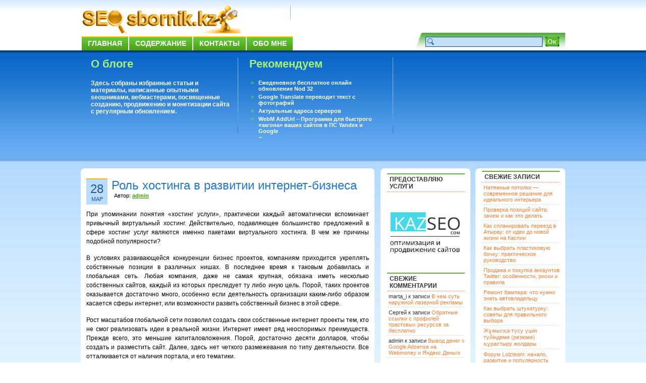

--- FILE ---
content_type: text/css
request_url: https://seosbornik.kz/wp-content/themes/bizfresh/style.css
body_size: 4106
content:


body {
	font: 12px Arial, Helvetica, sans-serif;
	margin:0;
	padding:0;
}
a {
	color:#1eacf5;
	text-decoration: underline;
	outline:none;
}
a:visited {
	text-decoration: none;
}
a:hover {
	color:#f60;
	text-decoration: none;
}
img {
	border: none;
}
p {
	padding: 0 0 15px;
	margin: 0px;
}

.clear { clear:both;}

h1 {
	margin:0 auto;
	font:34px Georgia, "Times New Roman", Times, serif;
	clear:both;
}
h1 a, h1 a:visited {
	display:block;
	color: #0060c4;
	text-transform:uppercase;
}
h1 a:hover {
	color: #5ec133;
	text-decoration: none;
}
h2 a, h2 a:visited {
	color: #2478cf;
	text-decoration: none;
}
h2 a:hover {
	color: #333;
	text-decoration: none;
}
h3 {
	font:normal 140%/100% "Trebuchet MS", Tahoma, Arial;
	margin: 10px 0 0 5px;
}
h5 {
	color: #fff;
	margin: 0 0 12px 2px;
	background:url(images/comments_headbg.png) no-repeat;
	font: 24px Georgia, "Times New Roman", Times, serif;
	padding :5px 15px;
}




#content h1 {
	margin:0 auto;
	font:34px Georgia, "Times New Roman", Times, serif;
	clear:both;
}
#content .post h2 {
	font: 24px Arial, Helvetica, sans-serif;
	padding:0px;
	margin:0px;
	width:auto;
}
#content h3 {
	font:normal 22px "Trebuchet MS", Tahoma, Arial;
	margin:0;
}
#content .post h4 {
	font:18px "Trebuchet MS", Tahoma, Arial;
 	margin:0;
	padding:0;
}
#content h4 {
	font:22px "Trebuchet MS", Tahoma, Arial;
 	margin:10px 0 0 15px;
}
#content h5 {
	color: #333;
	margin: 0 0 12px 2px;
	font:bold 14px Georgia, "Times New Roman", Times, serif;
	padding:5px 0;
	background:none;
}
form {
	margin:0px;
	padding:0px;
}




/* MAIN STRUCTURE */
#page {
	margin: 0 auto;
	background: #e1f4fb;
}
#headerbg {
	background: #fff url(images/headbg.png) repeat-x;
	overflow:hidden;
	height: 104px;
}
#header {
	width:960px;
	height: 104px;
	margin:0 auto;
	padding: 0;
	position:relative;
}
#content-bg {
	padding: 10px 0;
	background:#e1f4fb url(images/content-bg.gif) repeat-x top;
	overflow:hidden;
}
#content-width {
	margin:0 auto;
	width:960px;
}
#content {
	padding:0;
	float: left;
	width: 582px;
	overflow: hidden;
}
#sidebar1 {
	float: left;
	width:178px;
	color: #333;
	overflow: hidden;
	margin:0 0 0 12px;
}
#sidebar2 {
	float: right;
	width:178px;
	color: #333;
	overflow: hidden;
}
#footer-bg {
	background: #ddd url(images/bottombg.png) repeat-x top;
	color:#fff;
	height:69px;
	overflow:hidden;
}
#footer {
	margin:0 auto;
	width:960px;
	line-height:27px;
	overflow:hidden;
	position:relative;
}
#links {
	float:right;
	list-style:none;
	position:absolute;
	right:-8px;
	top:4px;
}
#links li {
	display: inline;
	line-height:26px;
}
#links li a {
	color:#fff !important;
	padding:0 8px 0 0;
	border-right:1px solid #fff;
	margin:0;
	font:bold 11px Helvetica, sans-serif !important;
}
#links li a:hover {
	display: inline;
	color:#333 !important;
}
* html #links {
	top:18px;
}
*+html #links {
	top:18px;
}
#footer p {
	margin-top:15px; line-height:15px;
}
#ctop {
	background:url(images/cbg_top.png) no-repeat;
	width:960px;
	clear:both;
	height:5px;
	overflow:hidden;
}
#cCenter {
	background:url(images/cbg_center.png) repeat-y;
	width:960px;
	clear:both;
	height:100%;
	overflow:hidden;
}
#cbottom {
	background:url(images/cbg_bottom.png) no-repeat;
	width:960px;
	clear:both;
	height:5px;
	overflow:hidden;
}
/* MAIN STRUCTURE ENDS */

#header .logo-image {
	font:32px Georgia, "Times New Roman", Times, serif;
	color:#000;
	margin:18px 0 0 30px;
	float:left;
}
#header .logo-image a {
	display:block;
	color:#000;
	width:300px;
	height:54px;
	overflow:hidden;
	text-indent:-9009px;
	text-decoration:none;
	background:url(images/logo.png) no-repeat;
}

#header .logo-text {
	font:32px Georgia, "Times New Roman", Times, serif;
	color:#000;
	margin:10px 0 0 0;
	float:left;
}
#header .logo-text a {
 	color:#083b71;
 	text-decoration:none;
}
#header .logo-text a:hover {
 	color:#358604;
 	text-decoration:none;
}

/* header area */
#header h3 {
	margin:5px auto 5px auto;
	color: #499e0c;
	text-transform:uppercase;
	position:absolute;
	top:5px;
	left:415px;
	padding:15px 0 15px 22px;
	text-align:center;
	font-size: 14px;
	font:bold 13px Arial, Helvetica, sans-serif;
	background:url(images/sepretor.png) no-repeat left;
}
#rssmaster {
}
#nav-bg {
	background:url(images/menubg.png) repeat-x;
	height:33px;
	margin:0;
}
#nav-width {
	margin:0 auto;
	width:960px;
	overflow:hidden;
	position:relative;
}
/*Tab Start */
#navi {
	height: 35px;
	width: 483px;
	text-align: center;
	line-height: normal;
	position:absolute;
	top:66px;
	left:0;
}
#nav {
	list-style: none;
	margin: 0;
	padding: 0;
	float: left;
	clear:both;
	height: 35px;
}
#nav li {
	float: left;
	background: url(images/navtabr.png) top right no-repeat;
	margin: 0;
	line-height:35px;
	margin-left:2px;
}
#nav .page_item a {
	color: #fff;
	display: block;
	background: url(images/navtabl.png) top left no-repeat;
	text-decoration: none;
	padding:12px 12px 6px 12px;
	font:bold 14px Arial, Helvetica, sans-serif;
	text-transform:uppercase;
}
#nav li:hover {
	background-position: 100% -34px;
}
#nav .page_item a:hover {
	background-position: 0 -34px;
	border: none;
	color:#fff;
}
* html #nav .page_item a:hover {
	background-position: 0 0;
	border: none;
	color:#093f76;
}
#nav li.current_page_item {
	color: #fff;
	text-decoration: none;
	background: url(images/navtabr.png) no-repeat right;
	background-position: 100% -34px;
}
#nav .current_page_item a, #reader_nav .current_page_item a:visited {
	color: #fff;
	text-decoration: none;
	background: url(images/navtabl.png) no-repeat;
	background-position: 0 -34px;
}
#rss {
	float:right;
	list-style:none;
	margin:5px 10px 0 0;
}
#rss li {
	display: inline;
	margin-left:5px;
}
#rss li a {
	color:#666;
	padding-left:18px;
}
#rss li a:hover {
	display: inline;
}
.rss_posts {
	background:url(images/rss_post.png) no-repeat left
}
.rss_comments {
	background: url(images/rss_comment.png) no-repeat left;
}
.rss_user {
	background:url(images/rss_user.png) no-repeat left;
}

#content .search404 {
 	margin:4px 8px 3px 0;
	padding:3px 0 3px 0px;
	width:278px;
	background:#0f4f8e;
	overflow:hidden;
	height:100%;
 }
 
#content .category {
	float:left;
	width:48%;
	border-right:1px solid #e4e4e4;
	font-size:12px;
}
#content .archives {
	float:right;
	width:48%;
	font-size:12px;
}

#content .category h2, #content .archives h2  { margin-bottom:20px;}

#content ul {
	margin:0;
	padding:0;
	font:12px Arial, Helvetica, sans-serif;
}
#content li {
	margin:0 0 5px 22px;
	padding:0;
	list-style-type: circle;
	background-position:0 2px;
}
#content ul li ul {
	margin:8px 0 5px 15px;
	padding:0 0 0 0;
}
#content li ul li {
	margin:0 0 5px 0;
	padding:0;
	list-style-type: disc;
}

#content ol {
	list-style-type: decimal;
	line-height:18px;
	margin: 0;
	font-size:12px;
	padding: 0 0 10px 22px;
}
#content ol li ol {
	margin:8px 0 5px 18px;
	padding:0 0 0 0;
}
#content ol li {
	margin:0 0 5px 0;
	padding:0;
	background:none;
}

#search {
	width:311px;
	height:30px;
	position:absolute;
	right:0;
	top:65px;
	margin:0 auto;
	float:right;
	background:url(images/searchbg.png) no-repeat;
	padding:5px 0 0 0;
}
.inputs {
	background:#c6dff8 url(images/i_search.png) no-repeat;
	padding:0 0 0 18px;
	height:18px;
	width: 212px;
	border:1px solid #134c88;
}
.go {
	background:#7d98b2 url(images/b_go.png) no-repeat;
	;
	border:1px solid #4478a9;
	color:#fff;
	padding:0;
	width:27px;
	height:19px;
	border:none;
}
#newsletter {
	width:470px;
	height:80px;
	padding:8px 0 0 75px;
	overflow:hidden;
	clear:both;
	background:url(images/mail-bg.png) no-repeat;
	border:1px solid #ccdff3;
	margin-bottom:20px;
}
#postbg {
	background:url(images/greenbg.png) repeat-x;
	height:220px;
}
#post-width {
	width:940px;
	margin:0 auto;
	padding:10px 10px;
	overflow:hidden;
}
#post-width h2 {
	font:bold 22px Arial, Helvetica, sans-serif;
	color:#a8f179;
	margin:0;
	padding:0;
	border-bottom:none;
	margin-bottom:18px;
}
#aboutus {
	width:30%;
	height:150px;
	float:left;
	background:url(images/top_sepretor.gif) no-repeat center right;
	padding:0 10px;
}
#aboutus p {
	color:#fff;
	overflow:hidden;
}
#aboutus p a {
	color:#fff;
	text-decoration:underline;
}
#aboutus p a:hover {
	color:#a8f179;
	text-decoration:none;
}
#mostpop-Post {
	width:28%;
	height:150px;
	float:left;
	background:url(images/top_sepretor.gif) no-repeat center right;
	padding:0 22px;
}
#mostpop-Post ul {
	margin:0;
	font:bold 11px Arial, Helvetica, sans-serif;
	color: #588e31;
	padding:0;
}
#mostpop-Post li {
	margin:0 0 2px 0;
	padding:0 0 2px 18px;
	list-style:none;
	background:url(images/bullet.png) no-repeat left top;
}
#mostpop-Post li a {
	color: #FFF;
	text-decoration:none;
}
#mostpop-Post li a:hover {
	color: #a8f179;
	text-decoration:none;
}
#subscribe {
	float:right;
	width:33%;
	position:relative;
	overflow:hidden;
}
#subscribe p {
	color:#fff;
	overflow:hidden;
}
#related-Post {
	width:100%;
	float:left;
}
#related-Post ul {
	margin:0;
	font:12px Arial, Helvetica, sans-serif;
	color: #588e31;
	padding:0;
	margin-bottom:20px;
}
#related-Post li {
	margin:0 0 5px 0;
	padding:0 0 5px 18px;
	list-style:none;
	background:url(images/bullet2.png) no-repeat left;
	border-bottom:1px dotted #51a5ed;
}
#related-Post li a {
	color: #666666;
	text-decoration:none;
}
#related-Post li a:hover {
	color: #fc811d;
	text-decoration:none;
}
#ads img {
	text-align:center;
	padding:10px 20px;
}
#googleads {
	font:bold 14px Arial, Helvetica, sans-serif;
	color:#000;
	text-align:center;
	padding:10px;
	border:1px solid #CCCCCC;
	margin-bottom:20px;
}
/*Round corner*/

#xsnazzy h1, #xsnazzy h2, #xsnazzy p {
	margin:0 0;
	letter-spacing:1px;
}
#xsnazzy h1 {
}
#xsnazzy h2 {
}
#xsnazzy p {
}
#xsnazzy h2 {
}
#xsnazzy {
	background: transparent;
	margin:0em;
}
.xtop, .xbottom {
	display:block;
	background:transparent;
}
.xb1, .xb2, .xb3, .xb4 {
	display:block;
	overflow:hidden;
}
.xb1, .xb2, .xb3 {
	height:1px;
}
.xb2, .xb3, .xb4 {
	background:#fff;
	border-left:1px solid #fff;
	border-right:1px solid #fff;
}
.xb1 {
	margin:0 5px;
	background:#fff;
}
.xb2 {
	margin:0 3px;
	border-width:0 2px;
}
.xb3 {
	margin:0 2px;
}
.xb4 {
	height:2px;
	margin:0 1px;
}
.xboxcontent {
	display:block;
	background:#fff;
	border:0 solid #fff;
	border-width:0 1px;
	overflow:hidden;
	height:100%;
	padding:0 10px;
}
/* content area */
.post {
	clear:both;
	padding-top: 15px;
}
.post-author {
	padding-left:5px;
	font:11px Arial, Helvetica, sans-serif;
}
.post-author a {
	color:#42a20d
}
.post-author a:hover {
	color:#000;
}
.postedby {
	float:left;
	width:42px;
	height:45px;
	background:#badcff;
	text-align:center;
	padding-top:5px;
	margin-right:8px;
	border-top:2px solid #fcb023;
}
.post-date {
	color:#fff;
	float:right;
	position:relative;
	background:url(images/i_date.png) no-repeat;
	padding:0 0 0 22px;
}
.post-day {
	font-size: 24px;
	color:#23578d;
	text-align:center;
}
.post-month {
	font-size:11px;
	text-transform: uppercase;
	color:#23578d;
}
.post-footer {
	padding:5px 3px 5px 3px;
	background:#e5fdd7 !important;
	margin-bottom:15px;
	height:22px;
	overflow:hidden;
	height:100%;
	font-size:11px;
}
.post-footer a {
	color:#333;
}
.post-footer a:hover {
	color:#000;
}
.entry {
}
.post-share {
	background: url(images/i-share.gif) no-repeat left center;
	padding-left: 20px;
	float:right;
}
#content p.post-comments {
	background: url(images/i-comments.gif) no-repeat left top;
	padding:0 0 0 22px;
	float: left;
	width:200px;
	margin:0;
}
#content p.post-cat {
	background: url(images/i-category.gif) no-repeat left top;
	padding:0 0 0 22px;
	float:right;
	margin:0;
}
.post-calendar {
	background: url(images/i-calendar.gif) no-repeat left center;
	padding-left: 20px;
	float: right;
	font-size: 95%;
	color: #999999;
}
.post-content {
	clear: both;
	overflow-x: hidden;
  overflow-y: hidden;
	padding-top: 10px;
	line-height:18px;
	text-align: justify;
}
.post-content img {
	float:left;
	border:3px solid #999;
	margin-right:7px;
}
.navigation {
	clear: both;
	padding: 10px 0;
}
.navigation a, .navigation a:visited {
	color: #59770e;
}
.previous-entries a {
	float:left;
	padding-left:18px;
	background: url(images/i-nav-left.gif) no-repeat left center;
}
.next-entries a {
	float:right;
	padding-right:18px;
	background: url(images/i-nav-right.gif) no-repeat right center;
}


/*Page navigatoin 2 ----------------------------- */

#content .wp-pagenavi {
	text-align:center;
	height:25px;
	font:bold 11px Arial, Helvetica, sans-serif;
	line-height:24px;
}
#content .wp-pagenavi a, .wp-pagenavi a:link, .wp-pagenavi a:active {
	padding: 3px 8px 3px 8px;
	margin: 2px;
	text-decoration: none;
	color: #fff;
	line-height:24px;
	background-color: #0b66c8;
}
#content .wp-pagenavi a:hover {
	color:#fff;
	background-color: #08376e;
}
#content .wp-pagenavi span.pages {
	padding: 3px 8px 3px 8px;
	margin: 2px 2px 2px 2px;
}
#content .wp-pagenavi span.current {
	padding: 3px 8px 3px 8px;
	margin: 2px;
	line-height:25px;
	font-weight: bold;
	color: #fff;
	background:#52ae1f;
}
#content .wp-pagenavi span.extend {
	padding: 3px 8px 3px 8px;
	margin: 2px;
	color: #fff;
	line-height:25px;
	background-color: #314332;
}

/* comments area */

.gravatar {
	float:right;
	margin:0 10px 10px 5px;
	width:40px;
	height:40px;
	border:2px solid #ccc;
	background: url(images/gravtar.png) no-repeat;
} 
/* Comments  ----------------------------------*/

#comments-wrap {
}
.textarea {
	border:1px solid #cbcbcb;
	background:#fff;
	width:280px;
	color:#333;
}
.textarea:hover {
	border:1px solid #cbcbcb;
	background:#e8e8e8;
	width:280px;
}
.Cbutton {
	border:none;
	font:bold 11px Arial, Helvetica, sans-serif;
	padding:4px;
	width:120px;
	background:#000000;
	color:#fff;
}
.Cbutton:hover {
	border:none;
	background:#18b7e8;
	color:#fff;
}
/*	Headers	*/

#comments-wrap h6 {
	font-size: 20px;
}
/*	Comments	*/
.gravatar {
	border:2px solid #739fcb;
	margin:8px 10px 0 0;
	width:40px;
	height:40px;
	display:block;
	float:left;
	background: url(images/gravtar.png) no-repeat;
}
.commentlist {
}
.commetmainauthor {
	clear:both;
	clear:both;
	padding:8px 10px;
	border-top:1px solid #c3c3c2;
	background:#e4e4e4 url(images/ctop_center2.png) repeat-y; 
}

.commetmain {
	clear:both;
	padding:8px 10px;
	overflow:hidden;
	height:100%;
	border-top:1px solid #c3c3c2;
	border-bottom:1px solid #c3c3c2;
	background:#fff url(images/ctop_center.png) repeat-y; 
}
.commet_top {
	font:11px Arial, Helvetica, sans-serif;
	padding:5px 0;
	color:#666;
}
.commet_bottom {
	font:11px Arial, Helvetica, sans-serif;
	padding:5px 0 0 45px;
	color:#666;
	float:right;
	background:url(images/cbottom.png) no-repeat;
	height:19px;
 }
.commet_bottom2 {
	font:11px Arial, Helvetica, sans-serif;
	padding:5px 0 0 45px;
 	color:#666;
	float:right;
 	background:url(images/cbottom2.png) no-repeat;
	height:19px;
}
.commet_right {
	width:70%;
	float:right;
	background:url(images/quote.png) no-repeat;
	padding:5px 0 0 35px;
}
.comm_list {
	margin-bottom:15px;
}
#content .commetmain p {
	margin:0;
	padding:0;
}
.thecomment {
	margin: 0px;
}
.comment-body {
	margin:0;
}
.comment-metadata {
	padding:5px 10px;
	color: #333;
	font-weight:bold;
	font-size:11px;
}
.comment-metadata a, .comment-metadata a:visited {
	color:#333;
	text-decoration:none;
}
.comment-metadata a:hover {
	color: #666;
}
.authorcomment {
	margin: 0px;
	font-size:12px;
}
.authorcomment .comment-body {
	border: none;
}
.authorcomment .comment-metadata {
	padding:0 10px;
	background: #fff;
	color: #333333;
}
.authorcomment .comment-metadata a {
	color:#333;
	text-decoration:none;
}
.authorcomment .comment-metadata a:hover {
	color: #333;
}
.nav-next {
	padding-right:8px;
	font-weight:bold;
}
.nav-previous {
	padding-left:8px;
	font-weight:bold;
}
.comment-author {
	padding-bottom:5px;
	font-size:11px;
	text-align:center;
}

.post-ratings { margin:8px 0 3px 0;}

.post-ratings-loading { margin:8px 0;}

/*sidebar */

#sidebar1, #sidebar2 {  font-size:11px; }
/*sidebar title (h2) */
#sidebar1 h2, #sidebar1 .sidebartitle, #sidebar2 h2, #sidebar2 .sidebartitle {
	font-size:12px;
	font-weight:bold;
	text-transform:uppercase;
	margin:0 0 0 2px;
	border-bottom: 1px dotted #ff8033;
	border-top: 2px solid #5bbc2d;
	padding:3px 0 3px 5px;
}
/*sidebar text styles */
#sidebar1 a, #sidebar1 a:visited, #sidebar2 a, #sidebar2 a:visited {
	color: #ff8033;
	font-size:11px;
	text-decoration: none;
}
#sidebar1 a:hover, #sidebar2 a:hover {
	color: #0060c4;
	text-decoration: none;
}
/*sidebar list level1 */
#sidebar1 ul, #sidebar2 ul {
	margin: 0;
	padding: 0;
	margin-bottom:23px;
}
#sidebar1 ul li, #sidebar2 ul li {
	list-style: none;
	margin: 0;
	padding: 0;
	border: none;
}
/*sidebar list level2 */
#sidebar1 ul li ul, #sidebar2 ul li ul {
	padding: 0;
}
#sidebar1 ul li ul li, #sidebar2 ul li ul li {
	padding: 4px 0 4px 5px;
	background:url(images/sepretor_hr.png) repeat-x bottom;
}
/*sidebar list level3 */
#sidebar1 ul li ul li ul li, #sidebar2 ul li ul li ul li {
	padding: 1px 0 1px 10px;
	border: none;
}
/*blogroll */
ul.list-blogroll li {
}
/*category widget */
ul.list-cat li, li.widget_categories li {
}
/*archives widget */
ul.list-archives li, li.widget_archives li {
}
/*pages widget */
ul.list-page li, li.widget_pages li, li.widget_recent_entries li {
}
/*sub-pages */
ul.list-page li ul li, li.widget_pages li ul li {
}
/*recent comments widget */
li.widget_recent_comments li {
}
/*calendar widget */
li.widget_calendar td {
	padding: 1px 7px;
}
/*text widget */
.textwidget {
	padding-top: 5px;
}
/*search form */
#searchform {
	margin: 15px 0 0;
}
#searchform br {
	display: none;
}
#searchform #s {
	border:1px solid #203346;
	width: 135px;
	height: 22px;
	padding: 4px 5px 0 5px;
	border: 1px solid #bed881;
	background: #fff;
	margin-right: 2px;
	color: #000000;
	font-weight: normal;
}
/* search form button - to specify button only use input[type="submit"] */
#searchform input {
	background: url(images/search-btn-bg.gif) no-repeat;
	border: none;
	width: 67px;
	height: 26px;
	font: bold 12px Arial, Helvetica, sans-serif;
	color: #FFFFFF;
	vertical-align: middle;
}
/* footer area */

#footer a, #footer a:visited {
	color: #fff;
	font:11px Verdana, Arial, Helvetica, sans-serif;
	margin:0 5px;
	text-decoration:none;
}
#footer a:hover { color:#333; }
/* alignments */
.center {
	text-align: center;
}
img.center, img[align="center"] {
	display: block;
	margin-left: auto;
	margin-right: auto;
}
.alignleft {
	float: left;
}
img.alignleft, img[align="left"] {
	float:left;
	margin: 2px 10px 5px 0;
}
.alignright {
	float: right;
}
img.alignright, img[align="right"] {
	float:right;
	margin: 2px 0 5px 10px;
}
.clear {
	clear:both;
}
hr.clear {
	clear:both;
	visibility: hidden;
	margin: 0;
	padding: 0;
}
blockquote {
	border-left:1px solid #ccc;
	padding:0 0 0 10px;
}
#googlepro a {
	display:block;
	clear:both;
	margin:8px 7px 8px 0;
	text-align:center;
	position:relative;
	left:-2px;
}
.newslettertext {
	border:1px solid #b2b2b2;
	font:11px Arial, Helvetica, sans-serif;
}
.newsletter td {
	padding:3px;
}